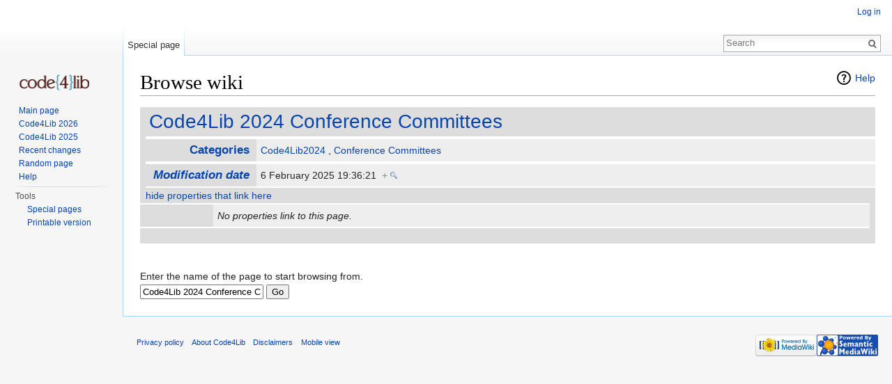

--- FILE ---
content_type: text/javascript; charset=utf-8
request_url: https://wiki.code4lib.org/load.php?debug=false&lang=en&modules=ext.jquery.async%2Cqtip%7Cext.smw%7Cext.smw.autocomplete%2Cbrowse%2Ctooltip%2Ctooltips&skin=vector&version=f5b39772be60
body_size: 61126
content:
mw.loader.implement("ext.jquery.async",function($,jQuery){(function($){$.whileAsync=function(opts){var delay=Math.abs(opts.delay)||10,bulk=isNaN(opts.bulk)?500:Math.abs(opts.bulk),test=opts.test||function(){return true;},loop=opts.loop||function(){},end=opts.end||function(){};(function(){var t=!1,begin=new Date();while(t=test()){loop();if(bulk===0||(new Date()-begin)>bulk){break;}}if(t){setTimeout(arguments.callee,delay);}else{end();}})();};$.eachAsync=function(array,opts){var i=0,l=array.length,loop=opts.loop||function(){};$.whileAsync($.extend(opts,{test:function(){return i<l;},loop:function(){var val=array[i];return loop.call(val,i++,val);}}));};$.fn.eachAsync=function(opts){$.eachAsync(this,opts);return this;}})(jQuery);});mw.loader.implement("ext.jquery.qtip",function($,jQuery){(function(window,document,undefined){(function(factory){"use strict";if(typeof define==='function'&&define.amd){define(['jquery'],factory);}else if(jQuery&&!jQuery.fn.qtip){factory(jQuery);}}(function($)
{"use strict";;var TRUE=!0,FALSE=!1,NULL=null,X='x',Y='y',WIDTH='width',HEIGHT='height',TOP='top',LEFT='left',BOTTOM='bottom',RIGHT='right',CENTER='center',FLIP='flip',FLIPINVERT='flipinvert',SHIFT='shift',QTIP,PROTOTYPE,CORNER,CHECKS,PLUGINS={},NAMESPACE='qtip',ATTR_HAS='data-hasqtip',ATTR_ID='data-qtip-id',WIDGET=['ui-widget','ui-tooltip'],SELECTOR='.'+NAMESPACE,INACTIVE_EVENTS='click dblclick mousedown mouseup mousemove mouseleave mouseenter'.split(' '),CLASS_FIXED=NAMESPACE+'-fixed',CLASS_DEFAULT=NAMESPACE+'-default',CLASS_FOCUS=NAMESPACE+'-focus',CLASS_HOVER=NAMESPACE+'-hover',CLASS_DISABLED=NAMESPACE+'-disabled',replaceSuffix='_replacedByqTip',oldtitle='oldtitle',trackingBound,BROWSER={ie:(function(){for(var v=4,i=document.createElement("div");(i.innerHTML="<!--[if gt IE "+v+"]><i></i><![endif]-->")&&i.getElementsByTagName("i")[0];v+=1){}return v>4?v:NaN;}()),iOS:parseFloat((''+(/CPU.*OS ([0-9_]{1,5})|(CPU like).*AppleWebKit.*Mobile/i.exec(navigator.userAgent)||[0,''])[1]).
replace('undefined','3_2').replace('_','.').replace('_',''))||FALSE};;function QTip(target,options,id,attr){this.id=id;this.target=target;this.tooltip=NULL;this.elements={target:target};this._id=NAMESPACE+'-'+id;this.timers={img:{}};this.options=options;this.plugins={};this.cache={event:{},target:$(),disabled:FALSE,attr:attr,onTooltip:FALSE,lastClass:''};this.rendered=this.destroyed=this.disabled=this.waiting=this.hiddenDuringWait=this.positioning=this.triggering=FALSE;}PROTOTYPE=QTip.prototype;PROTOTYPE._when=function(deferreds){return $.when.apply($,deferreds);};PROTOTYPE.render=function(show){if(this.rendered||this.destroyed){return this;}var self=this,options=this.options,cache=this.cache,elements=this.elements,text=options.content.text,title=options.content.title,button=options.content.button,posOptions=options.position,namespace='.'+this._id+' ',deferreds=[],tooltip;$.attr(this.target[0],'aria-describedby',this._id);cache.posClass=this._createPosClass((this.position={my:
posOptions.my,at:posOptions.at}).my);this.tooltip=elements.tooltip=tooltip=$('<div/>',{'id':this._id,'class':[NAMESPACE,CLASS_DEFAULT,options.style.classes,cache.posClass].join(' '),'width':options.style.width||'','height':options.style.height||'','tracking':posOptions.target==='mouse'&&posOptions.adjust.mouse,'role':'alert','aria-live':'polite','aria-atomic':FALSE,'aria-describedby':this._id+'-content','aria-hidden':TRUE}).toggleClass(CLASS_DISABLED,this.disabled).attr(ATTR_ID,this.id).data(NAMESPACE,this).appendTo(posOptions.container).append(elements.content=$('<div />',{'class':NAMESPACE+'-content','id':this._id+'-content','aria-atomic':TRUE}));this.rendered=-1;this.positioning=TRUE;if(title){this._createTitle();if(!$.isFunction(title)){deferreds.push(this._updateTitle(title,FALSE));}}if(button){this._createButton();}if(!$.isFunction(text)){deferreds.push(this._updateContent(text,FALSE));}this.rendered=TRUE;this._setWidget();$.each(PLUGINS,function(name){var instance;if(this.
initialize==='render'&&(instance=this(self))){self.plugins[name]=instance;}});this._unassignEvents();this._assignEvents();this._when(deferreds).then(function(){self._trigger('render');self.positioning=FALSE;if(!self.hiddenDuringWait&&(options.show.ready||show)){self.toggle(TRUE,cache.event,FALSE);}self.hiddenDuringWait=FALSE;});QTIP.api[this.id]=this;return this;};PROTOTYPE.destroy=function(immediate){if(this.destroyed){return this.target;}function process(){if(this.destroyed){return;}this.destroyed=TRUE;var target=this.target,title=target.attr(oldtitle),timer;if(this.rendered){this.tooltip.stop(1,0).find('*').remove().end().remove();}$.each(this.plugins,function(name){this.destroy&&this.destroy();});for(timer in this.timers){clearTimeout(this.timers[timer]);}target.removeData(NAMESPACE).removeAttr(ATTR_ID).removeAttr(ATTR_HAS).removeAttr('aria-describedby');if(this.options.suppress&&title){target.attr('title',title).removeAttr(oldtitle);}this._unassignEvents();this.options=this.
elements=this.cache=this.timers=this.plugins=this.mouse=NULL;delete QTIP.api[this.id];}if((immediate!==TRUE||this.triggering==='hide')&&this.rendered){this.tooltip.one('tooltiphidden',$.proxy(process,this));!this.triggering&&this.hide();}else{process.call(this);}return this.target;};;function invalidOpt(a){return a===NULL||$.type(a)!=='object';}function invalidContent(c){return!($.isFunction(c)||(c&&c.attr)||c.length||($.type(c)==='object'&&(c.jquery||c.then)));}function sanitizeOptions(opts){var content,text,ajax,once;if(invalidOpt(opts)){return FALSE;}if(invalidOpt(opts.metadata)){opts.metadata={type:opts.metadata};}if('content'in opts){content=opts.content;if(invalidOpt(content)||content.jquery||content.done){content=opts.content={text:(text=invalidContent(content)?FALSE:content)};}else{text=content.text;}if('ajax'in content){ajax=content.ajax;once=ajax&&ajax.once!==FALSE;delete content.ajax;content.text=function(event,api){var loading=text||$(this).attr(api.options.content.attr)||
'Loading...',deferred=$.ajax($.extend({},ajax,{context:api})).then(ajax.success,NULL,ajax.error).then(function(content){if(content&&once){api.set('content.text',content);}return content;},function(xhr,status,error){if(api.destroyed||xhr.status===0){return;}api.set('content.text',status+': '+error);});return!once?(api.set('content.text',loading),deferred):loading;};}if('title'in content){if($.isPlainObject(content.title)){content.button=content.title.button;content.title=content.title.text;}if(invalidContent(content.title||FALSE)){content.title=FALSE;}}}if('position'in opts&&invalidOpt(opts.position)){opts.position={my:opts.position,at:opts.position};}if('show'in opts&&invalidOpt(opts.show)){opts.show=opts.show.jquery?{target:opts.show}:opts.show===TRUE?{ready:TRUE}:{event:opts.show};}if('hide'in opts&&invalidOpt(opts.hide)){opts.hide=opts.hide.jquery?{target:opts.hide}:{event:opts.hide};}if('style'in opts&&invalidOpt(opts.style)){opts.style={classes:opts.style};}$.each(PLUGINS,function
(){this.sanitize&&this.sanitize(opts);});return opts;}CHECKS=PROTOTYPE.checks={builtin:{'^id$':function(obj,o,v,prev){var id=v===TRUE?QTIP.nextid:v,new_id=NAMESPACE+'-'+id;if(id!==FALSE&&id.length>0&&!$('#'+new_id).length){this._id=new_id;if(this.rendered){this.tooltip[0].id=this._id;this.elements.content[0].id=this._id+'-content';this.elements.title[0].id=this._id+'-title';}}else{obj[o]=prev;}},'^prerender':function(obj,o,v){v&&!this.rendered&&this.render(this.options.show.ready);},'^content.text$':function(obj,o,v){this._updateContent(v);},'^content.attr$':function(obj,o,v,prev){if(this.options.content.text===this.target.attr(prev)){this._updateContent(this.target.attr(v));}},'^content.title$':function(obj,o,v){if(!v){return this._removeTitle();}v&&!this.elements.title&&this._createTitle();this._updateTitle(v);},'^content.button$':function(obj,o,v){this._updateButton(v);},'^content.title.(text|button)$':function(obj,o,v){this.set('content.'+o,v);},'^position.(my|at)$':function(obj,o,
v){'string'===typeof v&&(this.position[o]=obj[o]=new CORNER(v,o==='at'));},'^position.container$':function(obj,o,v){this.rendered&&this.tooltip.appendTo(v);},'^show.ready$':function(obj,o,v){v&&(!this.rendered&&this.render(TRUE)||this.toggle(TRUE));},'^style.classes$':function(obj,o,v,p){this.rendered&&this.tooltip.removeClass(p).addClass(v);},'^style.(width|height)':function(obj,o,v){this.rendered&&this.tooltip.css(o,v);},'^style.widget|content.title':function(){this.rendered&&this._setWidget();},'^style.def':function(obj,o,v){this.rendered&&this.tooltip.toggleClass(CLASS_DEFAULT,!!v);},'^events.(render|show|move|hide|focus|blur)$':function(obj,o,v){this.rendered&&this.tooltip[($.isFunction(v)?'':'un')+'bind']('tooltip'+o,v);},'^(show|hide|position).(event|target|fixed|inactive|leave|distance|viewport|adjust)':function(){if(!this.rendered){return;}var posOptions=this.options.position;this.tooltip.attr('tracking',posOptions.target==='mouse'&&posOptions.adjust.mouse);this.
_unassignEvents();this._assignEvents();}}};function convertNotation(options,notation){var i=0,obj,option=options,levels=notation.split('.');while(option=option[levels[i++]]){if(i<levels.length){obj=option;}}return[obj||options,levels.pop()];}PROTOTYPE.get=function(notation){if(this.destroyed){return this;}var o=convertNotation(this.options,notation.toLowerCase()),result=o[0][o[1]];return result.precedance?result.string():result;};function setCallback(notation,args){var category,rule,match;for(category in this.checks){for(rule in this.checks[category]){if(match=(new RegExp(rule,'i')).exec(notation)){args.push(match);if(category==='builtin'||this.plugins[category]){this.checks[category][rule].apply(this.plugins[category]||this,args);}}}}}var rmove=/^position\.(my|at|adjust|target|container|viewport)|style|content|show\.ready/i,rrender=/^prerender|show\.ready/i;PROTOTYPE.set=function(option,value){if(this.destroyed){return this;}var rendered=this.rendered,reposition=FALSE,options=this.
options,checks=this.checks,name;if('string'===typeof option){name=option;option={};option[name]=value;}else{option=$.extend({},option);}$.each(option,function(notation,value){if(rendered&&rrender.test(notation)){delete option[notation];return;}var obj=convertNotation(options,notation.toLowerCase()),previous;previous=obj[0][obj[1]];obj[0][obj[1]]=value&&value.nodeType?$(value):value;reposition=rmove.test(notation)||reposition;option[notation]=[obj[0],obj[1],value,previous];});sanitizeOptions(options);this.positioning=TRUE;$.each(option,$.proxy(setCallback,this));this.positioning=FALSE;if(this.rendered&&this.tooltip[0].offsetWidth>0&&reposition){this.reposition(options.position.target==='mouse'?NULL:this.cache.event);}return this;};;PROTOTYPE._update=function(content,element,reposition){var self=this,cache=this.cache;if(!this.rendered||!content){return FALSE;}if($.isFunction(content)){content=content.call(this.elements.target,cache.event,this)||'';}if($.isFunction(content.then)){cache.
waiting=TRUE;return content.then(function(c){cache.waiting=FALSE;return self._update(c,element);},NULL,function(e){return self._update(e,element);});}if(content===FALSE||(!content&&content!=='')){return FALSE;}if(content.jquery&&content.length>0){element.empty().append(content.css({display:'block',visibility:'visible'}));}else{element.html(content);}return this._waitForContent(element).then(function(images){if(self.rendered&&self.tooltip[0].offsetWidth>0){self.reposition(cache.event,!images.length);}});};PROTOTYPE._waitForContent=function(element){var cache=this.cache;cache.waiting=TRUE;return($.fn.imagesLoaded?element.imagesLoaded():$.Deferred().resolve([])).done(function(){cache.waiting=FALSE;}).promise();};PROTOTYPE._updateContent=function(content,reposition){this._update(content,this.elements.content,reposition);};PROTOTYPE._updateTitle=function(content,reposition){if(this._update(content,this.elements.title,reposition)===FALSE){this._removeTitle(FALSE);}};PROTOTYPE._createTitle=
function(){var elements=this.elements,id=this._id+'-title';if(elements.titlebar){this._removeTitle();}elements.titlebar=$('<div />',{'class':NAMESPACE+'-titlebar '+(this.options.style.widget?createWidgetClass('header'):'')}).append(elements.title=$('<div />',{'id':id,'class':NAMESPACE+'-title','aria-atomic':TRUE})).insertBefore(elements.content).delegate('.qtip-close','mousedown keydown mouseup keyup mouseout',function(event){$(this).toggleClass('ui-state-active ui-state-focus',event.type.substr(-4)==='down');}).delegate('.qtip-close','mouseover mouseout',function(event){$(this).toggleClass('ui-state-hover',event.type==='mouseover');});if(this.options.content.button){this._createButton();}};PROTOTYPE._removeTitle=function(reposition){var elements=this.elements;if(elements.title){elements.titlebar.remove();elements.titlebar=elements.title=elements.button=NULL;if(reposition!==FALSE){this.reposition();}}};;PROTOTYPE._createPosClass=function(my){return NAMESPACE+'-pos-'+(my||this.options.
position.my).abbrev();};PROTOTYPE.reposition=function(event,effect){if(!this.rendered||this.positioning||this.destroyed){return this;}this.positioning=TRUE;var cache=this.cache,tooltip=this.tooltip,posOptions=this.options.position,target=posOptions.target,my=posOptions.my,at=posOptions.at,viewport=posOptions.viewport,container=posOptions.container,adjust=posOptions.adjust,method=adjust.method.split(' '),tooltipWidth=tooltip.outerWidth(FALSE),tooltipHeight=tooltip.outerHeight(FALSE),targetWidth=0,targetHeight=0,type=tooltip.css('position'),position={left:0,top:0},visible=tooltip[0].offsetWidth>0,isScroll=event&&event.type==='scroll',win=$(window),doc=container[0].ownerDocument,mouse=this.mouse,pluginCalculations,offset,adjusted,newClass;if($.isArray(target)&&target.length===2){at={x:LEFT,y:TOP};position={left:target[0],top:target[1]};}else if(target==='mouse'){at={x:LEFT,y:TOP};if((!adjust.mouse||this.options.hide.distance)&&cache.origin&&cache.origin.pageX){event=cache.origin;}else if(
!event||(event&&(event.type==='resize'||event.type==='scroll'))){event=cache.event;}else if(mouse&&mouse.pageX){event=mouse;}if(type!=='static'){position=container.offset();}if(doc.body.offsetWidth!==(window.innerWidth||doc.documentElement.clientWidth)){offset=$(document.body).offset();}position={left:event.pageX-position.left+(offset&&offset.left||0),top:event.pageY-position.top+(offset&&offset.top||0)};if(adjust.mouse&&isScroll&&mouse){position.left-=(mouse.scrollX||0)-win.scrollLeft();position.top-=(mouse.scrollY||0)-win.scrollTop();}}else{if(target==='event'){if(event&&event.target&&event.type!=='scroll'&&event.type!=='resize'){cache.target=$(event.target);}else if(!event.target){cache.target=this.elements.target;}}else if(target!=='event'){cache.target=$(target.jquery?target:this.elements.target);}target=cache.target;target=$(target).eq(0);if(target.length===0){return this;}else if(target[0]===document||target[0]===window){targetWidth=BROWSER.iOS?window.innerWidth:target.width();
targetHeight=BROWSER.iOS?window.innerHeight:target.height();if(target[0]===window){position={top:(viewport||target).scrollTop(),left:(viewport||target).scrollLeft()};}}else if(PLUGINS.imagemap&&target.is('area')){pluginCalculations=PLUGINS.imagemap(this,target,at,PLUGINS.viewport?method:FALSE);}else if(PLUGINS.svg&&target&&target[0].ownerSVGElement){pluginCalculations=PLUGINS.svg(this,target,at,PLUGINS.viewport?method:FALSE);}else{targetWidth=target.outerWidth(FALSE);targetHeight=target.outerHeight(FALSE);position=target.offset();}if(pluginCalculations){targetWidth=pluginCalculations.width;targetHeight=pluginCalculations.height;offset=pluginCalculations.offset;position=pluginCalculations.position;}position=this.reposition.offset(target,position,container);if((BROWSER.iOS>3.1&&BROWSER.iOS<4.1)||(BROWSER.iOS>=4.3&&BROWSER.iOS<4.33)||(!BROWSER.iOS&&type==='fixed')){position.left-=win.scrollLeft();position.top-=win.scrollTop();}if(!pluginCalculations||(pluginCalculations&&
pluginCalculations.adjustable!==FALSE)){position.left+=at.x===RIGHT?targetWidth:at.x===CENTER?targetWidth/2:0;position.top+=at.y===BOTTOM?targetHeight:at.y===CENTER?targetHeight/2:0;}}position.left+=adjust.x+(my.x===RIGHT?-tooltipWidth:my.x===CENTER?-tooltipWidth/2:0);position.top+=adjust.y+(my.y===BOTTOM?-tooltipHeight:my.y===CENTER?-tooltipHeight/2:0);if(PLUGINS.viewport){adjusted=position.adjusted=PLUGINS.viewport(this,position,posOptions,targetWidth,targetHeight,tooltipWidth,tooltipHeight);if(offset&&adjusted.left){position.left+=offset.left;}if(offset&&adjusted.top){position.top+=offset.top;}if(adjusted.my){this.position.my=adjusted.my;}}else{position.adjusted={left:0,top:0};}if(cache.posClass!==(newClass=this._createPosClass(this.position.my))){tooltip.removeClass(cache.posClass).addClass((cache.posClass=newClass));}if(!this._trigger('move',[position,viewport.elem||viewport],event)){return this;}delete position.adjusted;if(effect===FALSE||!visible||isNaN(position.left)||isNaN(
position.top)||target==='mouse'||!$.isFunction(posOptions.effect)){tooltip.css(position);}else if($.isFunction(posOptions.effect)){posOptions.effect.call(tooltip,this,$.extend({},position));tooltip.queue(function(next){$(this).css({opacity:'',height:''});if(BROWSER.ie){this.style.removeAttribute('filter');}next();});}this.positioning=FALSE;return this;};PROTOTYPE.reposition.offset=function(elem,pos,container){if(!container[0]){return pos;}var ownerDocument=$(elem[0].ownerDocument),quirks=!!BROWSER.ie&&document.compatMode!=='CSS1Compat',parent=container[0],scrolled,position,parentOffset,overflow;function scroll(e,i){pos.left+=i*e.scrollLeft();pos.top+=i*e.scrollTop();}do{if((position=$.css(parent,'position'))!=='static'){if(position==='fixed'){parentOffset=parent.getBoundingClientRect();scroll(ownerDocument,-1);}else{parentOffset=$(parent).position();parentOffset.left+=(parseFloat($.css(parent,'borderLeftWidth'))||0);parentOffset.top+=(parseFloat($.css(parent,'borderTopWidth'))||0);}pos
.left-=parentOffset.left+(parseFloat($.css(parent,'marginLeft'))||0);pos.top-=parentOffset.top+(parseFloat($.css(parent,'marginTop'))||0);if(!scrolled&&(overflow=$.css(parent,'overflow'))!=='hidden'&&overflow!=='visible'){scrolled=$(parent);}}}while((parent=parent.offsetParent));if(scrolled&&(scrolled[0]!==ownerDocument[0]||quirks)){scroll(scrolled,1);}return pos;};var C=(CORNER=PROTOTYPE.reposition.Corner=function(corner,forceY){corner=(''+corner).replace(/([A-Z])/,' $1').replace(/middle/gi,CENTER).toLowerCase();this.x=(corner.match(/left|right/i)||corner.match(/center/)||['inherit'])[0].toLowerCase();this.y=(corner.match(/top|bottom|center/i)||['inherit'])[0].toLowerCase();this.forceY=!!forceY;var f=corner.charAt(0);this.precedance=(f==='t'||f==='b'?Y:X);}).prototype;C.invert=function(z,center){this[z]=this[z]===LEFT?RIGHT:this[z]===RIGHT?LEFT:center||this[z];};C.string=function(join){var x=this.x,y=this.y;var result=x!==y?(x==='center'||y!=='center'&&(this.precedance===Y||this.
forceY)?[y,x]:[x,y]):[x];return join!==!1?result.join(' '):result;};C.abbrev=function(){var result=this.string(false);return result[0].charAt(0)+(result[1]&&result[1].charAt(0)||'');};C.clone=function(){return new CORNER(this.string(),this.forceY);};;PROTOTYPE.toggle=function(state,event){var cache=this.cache,options=this.options,tooltip=this.tooltip;if(event){if((/over|enter/).test(event.type)&&cache.event&&(/out|leave/).test(cache.event.type)&&options.show.target.add(event.target).length===options.show.target.length&&tooltip.has(event.relatedTarget).length){return this;}cache.event=$.event.fix(event);}this.waiting&&!state&&(this.hiddenDuringWait=TRUE);if(!this.rendered){return state?this.render(1):this;}else if(this.destroyed||this.disabled){return this;}var type=state?'show':'hide',opts=this.options[type],otherOpts=this.options[!state?'show':'hide'],posOptions=this.options.position,contentOptions=this.options.content,width=this.tooltip.css('width'),visible=this.tooltip.is(
':visible'),animate=state||opts.target.length===1,sameTarget=!event||opts.target.length<2||cache.target[0]===event.target,identicalState,allow,showEvent,delay,after;if((typeof state).search('boolean|number')){state=!visible;}identicalState=!tooltip.is(':animated')&&visible===state&&sameTarget;allow=!identicalState?!!this._trigger(type,[90]):NULL;if(this.destroyed){return this;}if(allow!==FALSE&&state){this.focus(event);}if(!allow||identicalState){return this;}$.attr(tooltip[0],'aria-hidden',!!!state);if(state){this.mouse&&(cache.origin=$.event.fix(this.mouse));if($.isFunction(contentOptions.text)){this._updateContent(contentOptions.text,FALSE);}if($.isFunction(contentOptions.title)){this._updateTitle(contentOptions.title,FALSE);}if(!trackingBound&&posOptions.target==='mouse'&&posOptions.adjust.mouse){$(document).bind('mousemove.'+NAMESPACE,this._storeMouse);trackingBound=TRUE;}if(!width){tooltip.css('width',tooltip.outerWidth(FALSE));}this.reposition(event,arguments[2]);if(!width){
tooltip.css('width','');}if(!!opts.solo){(typeof opts.solo==='string'?$(opts.solo):$(SELECTOR,opts.solo)).not(tooltip).not(opts.target).qtip('hide',$.Event('tooltipsolo'));}}else{clearTimeout(this.timers.show);delete cache.origin;if(trackingBound&&!$(SELECTOR+'[tracking="true"]:visible',opts.solo).not(tooltip).length){$(document).unbind('mousemove.'+NAMESPACE);trackingBound=FALSE;}this.blur(event);}after=$.proxy(function(){if(state){if(BROWSER.ie){tooltip[0].style.removeAttribute('filter');}tooltip.css('overflow','');if('string'===typeof opts.autofocus){$(this.options.show.autofocus,tooltip).focus();}this.options.show.target.trigger('qtip-'+this.id+'-inactive');}else{tooltip.css({display:'',visibility:'',opacity:'',left:'',top:''});}this._trigger(state?'visible':'hidden');},this);if(opts.effect===FALSE||animate===FALSE){tooltip[type]();after();}else if($.isFunction(opts.effect)){tooltip.stop(1,1);opts.effect.call(tooltip,this);tooltip.queue('fx',function(n){after();n();});}else{tooltip
.fadeTo(90,state?1:0,after);}if(state){opts.target.trigger('qtip-'+this.id+'-inactive');}return this;};PROTOTYPE.show=function(event){return this.toggle(TRUE,event);};PROTOTYPE.hide=function(event){return this.toggle(FALSE,event);};;PROTOTYPE.focus=function(event){if(!this.rendered||this.destroyed){return this;}var qtips=$(SELECTOR),tooltip=this.tooltip,curIndex=parseInt(tooltip[0].style.zIndex,10),newIndex=QTIP.zindex+qtips.length,focusedElem;if(!tooltip.hasClass(CLASS_FOCUS)){if(this._trigger('focus',[newIndex],event)){if(curIndex!==newIndex){qtips.each(function(){if(this.style.zIndex>curIndex){this.style.zIndex=this.style.zIndex-1;}});qtips.filter('.'+CLASS_FOCUS).qtip('blur',event);}tooltip.addClass(CLASS_FOCUS)[0].style.zIndex=newIndex;}}return this;};PROTOTYPE.blur=function(event){if(!this.rendered||this.destroyed){return this;}this.tooltip.removeClass(CLASS_FOCUS);this._trigger('blur',[this.tooltip.css('zIndex')],event);return this;};;PROTOTYPE.disable=function(state){if(this.
destroyed){return this;}if(state==='toggle'){state=!(this.rendered?this.tooltip.hasClass(CLASS_DISABLED):this.disabled);}else if('boolean'!==typeof state){state=TRUE;}if(this.rendered){this.tooltip.toggleClass(CLASS_DISABLED,state).attr('aria-disabled',state);}this.disabled=!!state;return this;};PROTOTYPE.enable=function(){return this.disable(FALSE);};;PROTOTYPE._createButton=function(){var self=this,elements=this.elements,tooltip=elements.tooltip,button=this.options.content.button,isString=typeof button==='string',close=isString?button:'Close tooltip';if(elements.button){elements.button.remove();}if(button.jquery){elements.button=button;}else{elements.button=$('<a />',{'class':'qtip-close '+(this.options.style.widget?'':NAMESPACE+'-icon'),'title':close,'aria-label':close}).prepend($('<span />',{'class':'ui-icon ui-icon-close','html':'&times;'}));}elements.button.appendTo(elements.titlebar||tooltip).attr('role','button').click(function(event){if(!tooltip.hasClass(CLASS_DISABLED)){self.
hide(event);}return FALSE;});};PROTOTYPE._updateButton=function(button){if(!this.rendered){return FALSE;}var elem=this.elements.button;if(button){this._createButton();}else{elem.remove();}};;function createWidgetClass(cls){return WIDGET.concat('').join(cls?'-'+cls+' ':' ');}PROTOTYPE._setWidget=function(){var on=this.options.style.widget,elements=this.elements,tooltip=elements.tooltip,disabled=tooltip.hasClass(CLASS_DISABLED);tooltip.removeClass(CLASS_DISABLED);CLASS_DISABLED=on?'ui-state-disabled':'qtip-disabled';tooltip.toggleClass(CLASS_DISABLED,disabled);tooltip.toggleClass('ui-helper-reset '+createWidgetClass(),on).toggleClass(CLASS_DEFAULT,this.options.style.def&&!on);if(elements.content){elements.content.toggleClass(createWidgetClass('content'),on);}if(elements.titlebar){elements.titlebar.toggleClass(createWidgetClass('header'),on);}if(elements.button){elements.button.toggleClass(NAMESPACE+'-icon',!on);}};;function delay(callback,duration){if(duration>0){return setTimeout($.
proxy(callback,this),duration);}else{callback.call(this);}}function showMethod(event){if(this.tooltip.hasClass(CLASS_DISABLED)){return;}clearTimeout(this.timers.show);clearTimeout(this.timers.hide);this.timers.show=delay.call(this,function(){this.toggle(TRUE,event);},this.options.show.delay);}function hideMethod(event){if(this.tooltip.hasClass(CLASS_DISABLED)||this.destroyed){return;}var relatedTarget=$(event.relatedTarget),ontoTooltip=relatedTarget.closest(SELECTOR)[0]===this.tooltip[0],ontoTarget=relatedTarget[0]===this.options.show.target[0];clearTimeout(this.timers.show);clearTimeout(this.timers.hide);if(this!==relatedTarget[0]&&(this.options.position.target==='mouse'&&ontoTooltip)||(this.options.hide.fixed&&((/mouse(out|leave|move)/).test(event.type)&&(ontoTooltip||ontoTarget)))){try{event.preventDefault();event.stopImmediatePropagation();}catch(e){}return;}this.timers.hide=delay.call(this,function(){this.toggle(FALSE,event);},this.options.hide.delay,this);}function inactiveMethod
(event){if(this.tooltip.hasClass(CLASS_DISABLED)||!this.options.hide.inactive){return;}clearTimeout(this.timers.inactive);this.timers.inactive=delay.call(this,function(){this.hide(event);},this.options.hide.inactive);}function repositionMethod(event){if(this.rendered&&this.tooltip[0].offsetWidth>0){this.reposition(event);}}PROTOTYPE._storeMouse=function(event){(this.mouse=$.event.fix(event)).type='mousemove';return this;};PROTOTYPE._bind=function(targets,events,method,suffix,context){if(!targets||!method||!events.length){return;}var ns='.'+this._id+(suffix?'-'+suffix:'');$(targets).bind((events.split?events:events.join(ns+' '))+ns,$.proxy(method,context||this));return this;};PROTOTYPE._unbind=function(targets,suffix){targets&&$(targets).unbind('.'+this._id+(suffix?'-'+suffix:''));return this;};function delegate(selector,events,method){$(document.body).delegate(selector,(events.split?events:events.join('.'+NAMESPACE+' '))+'.'+NAMESPACE,function(){var api=QTIP.api[$.attr(this,ATTR_ID)];
api&&!api.disabled&&method.apply(api,arguments);});}PROTOTYPE._trigger=function(type,args,event){var callback=$.Event('tooltip'+type);callback.originalEvent=(event&&$.extend({},event))||this.cache.event||NULL;this.triggering=type;this.tooltip.trigger(callback,[this].concat(args||[]));this.triggering=FALSE;return!callback.isDefaultPrevented();};PROTOTYPE._bindEvents=function(showEvents,hideEvents,showTargets,hideTargets,showMethod,hideMethod){var similarTargets=showTargets.filter(hideTargets).add(hideTargets.filter(showTargets)),toggleEvents=[];if(similarTargets.length){$.each(hideEvents,function(i,type){var showIndex=$.inArray(type,showEvents);showIndex>-1&&toggleEvents.push(showEvents.splice(showIndex,1)[0]);});if(toggleEvents.length){this._bind(similarTargets,toggleEvents,function(event){var state=this.rendered?this.tooltip[0].offsetWidth>0:!1;(state?hideMethod:showMethod).call(this,event);});showTargets=showTargets.not(similarTargets);hideTargets=hideTargets.not(similarTargets);}
}this._bind(showTargets,showEvents,showMethod);this._bind(hideTargets,hideEvents,hideMethod);};PROTOTYPE._assignInitialEvents=function(event){var options=this.options,showTarget=options.show.target,hideTarget=options.hide.target,showEvents=options.show.event?$.trim(''+options.show.event).split(' '):[],hideEvents=options.hide.event?$.trim(''+options.hide.event).split(' '):[];this._bind(this.elements.target,['remove','removeqtip'],function(event){this.destroy(true);},'destroy');if(/mouse(over|enter)/i.test(options.show.event)&&!/mouse(out|leave)/i.test(options.hide.event)){hideEvents.push('mouseleave');}this._bind(showTarget,'mousemove',function(event){this._storeMouse(event);this.cache.onTarget=TRUE;});function hoverIntent(event){if(this.disabled||this.destroyed){return FALSE;}this.cache.event=event&&$.event.fix(event);this.cache.target=event&&$(event.target);clearTimeout(this.timers.show);this.timers.show=delay.call(this,function(){this.render(typeof event==='object'||options.show.
ready);},options.prerender?0:options.show.delay);}this._bindEvents(showEvents,hideEvents,showTarget,hideTarget,hoverIntent,function(){if(!this.timers){return FALSE;}clearTimeout(this.timers.show);});if(options.show.ready||options.prerender){hoverIntent.call(this,event);}};PROTOTYPE._assignEvents=function(){var self=this,options=this.options,posOptions=options.position,tooltip=this.tooltip,showTarget=options.show.target,hideTarget=options.hide.target,containerTarget=posOptions.container,viewportTarget=posOptions.viewport,documentTarget=$(document),bodyTarget=$(document.body),windowTarget=$(window),showEvents=options.show.event?$.trim(''+options.show.event).split(' '):[],hideEvents=options.hide.event?$.trim(''+options.hide.event).split(' '):[];$.each(options.events,function(name,callback){self._bind(tooltip,name==='toggle'?['tooltipshow','tooltiphide']:['tooltip'+name],callback,null,tooltip);});if(/mouse(out|leave)/i.test(options.hide.event)&&options.hide.leave==='window'){this._bind(
documentTarget,['mouseout','blur'],function(event){if(!/select|option/.test(event.target.nodeName)&&!event.relatedTarget){this.hide(event);}});}if(options.hide.fixed){hideTarget=hideTarget.add(tooltip.addClass(CLASS_FIXED));}else if(/mouse(over|enter)/i.test(options.show.event)){this._bind(hideTarget,'mouseleave',function(){clearTimeout(this.timers.show);});}if((''+options.hide.event).indexOf('unfocus')>-1){this._bind(containerTarget.closest('html'),['mousedown','touchstart'],function(event){var elem=$(event.target),enabled=this.rendered&&!this.tooltip.hasClass(CLASS_DISABLED)&&this.tooltip[0].offsetWidth>0,isAncestor=elem.parents(SELECTOR).filter(this.tooltip[0]).length>0;if(elem[0]!==this.target[0]&&elem[0]!==this.tooltip[0]&&!isAncestor&&!this.target.has(elem[0]).length&&enabled){this.hide(event);}});}if('number'===typeof options.hide.inactive){this._bind(showTarget,'qtip-'+this.id+'-inactive',inactiveMethod,'inactive');this._bind(hideTarget.add(tooltip),QTIP.inactiveEvents,
inactiveMethod);}this._bindEvents(showEvents,hideEvents,showTarget,hideTarget,showMethod,hideMethod);this._bind(showTarget.add(tooltip),'mousemove',function(event){if('number'===typeof options.hide.distance){var origin=this.cache.origin||{},limit=this.options.hide.distance,abs=Math.abs;if(abs(event.pageX-origin.pageX)>=limit||abs(event.pageY-origin.pageY)>=limit){this.hide(event);}}this._storeMouse(event);});if(posOptions.target==='mouse'){if(posOptions.adjust.mouse){if(options.hide.event){this._bind(showTarget,['mouseenter','mouseleave'],function(event){if(!this.cache){return FALSE;}this.cache.onTarget=event.type==='mouseenter';});}this._bind(documentTarget,'mousemove',function(event){if(this.rendered&&this.cache.onTarget&&!this.tooltip.hasClass(CLASS_DISABLED)&&this.tooltip[0].offsetWidth>0){this.reposition(event);}});}}if(posOptions.adjust.resize||viewportTarget.length){this._bind($.event.special.resize?viewportTarget:windowTarget,'resize',repositionMethod);}if(posOptions.adjust.
scroll){this._bind(windowTarget.add(posOptions.container),'scroll',repositionMethod);}};PROTOTYPE._unassignEvents=function(){var options=this.options,showTargets=options.show.target,hideTargets=options.hide.target,targets=$.grep([this.elements.target[0],this.rendered&&this.tooltip[0],options.position.container[0],options.position.viewport[0],options.position.container.closest('html')[0],window,document],function(i){return typeof i==='object';});if(showTargets&&showTargets.toArray){targets=targets.concat(showTargets.toArray());}if(hideTargets&&hideTargets.toArray){targets=targets.concat(hideTargets.toArray());}this._unbind(targets)._unbind(targets,'destroy')._unbind(targets,'inactive');};$(function(){delegate(SELECTOR,['mouseenter','mouseleave'],function(event){var state=event.type==='mouseenter',tooltip=$(event.currentTarget),target=$(event.relatedTarget||event.target),options=this.options;if(state){this.focus(event);tooltip.hasClass(CLASS_FIXED)&&!tooltip.hasClass(CLASS_DISABLED)&&
clearTimeout(this.timers.hide);}else{if(options.position.target==='mouse'&&options.position.adjust.mouse&&options.hide.event&&options.show.target&&!target.closest(options.show.target[0]).length){this.hide(event);}}tooltip.toggleClass(CLASS_HOVER,state);});delegate('['+ATTR_ID+']',INACTIVE_EVENTS,inactiveMethod);});;function init(elem,id,opts){var obj,posOptions,attr,config,title,docBody=$(document.body),newTarget=elem[0]===document?docBody:elem,metadata=(elem.metadata)?elem.metadata(opts.metadata):NULL,metadata5=opts.metadata.type==='html5'&&metadata?metadata[opts.metadata.name]:NULL,html5=elem.data(opts.metadata.name||'qtipopts');try{html5=typeof html5==='string'?$.parseJSON(html5):html5;}catch(e){}config=$.extend(TRUE,{},QTIP.defaults,opts,typeof html5==='object'?sanitizeOptions(html5):NULL,sanitizeOptions(metadata5||metadata));posOptions=config.position;config.id=id;if('boolean'===typeof config.content.text){attr=elem.attr(config.content.attr);if(config.content.attr!==FALSE&&attr){
config.content.text=attr;}else{return FALSE;}}if(!posOptions.container.length){posOptions.container=docBody;}if(posOptions.target===FALSE){posOptions.target=newTarget;}if(config.show.target===FALSE){config.show.target=newTarget;}if(config.show.solo===TRUE){config.show.solo=posOptions.container.closest('body');}if(config.hide.target===FALSE){config.hide.target=newTarget;}if(config.position.viewport===TRUE){config.position.viewport=posOptions.container;}posOptions.container=posOptions.container.eq(0);posOptions.at=new CORNER(posOptions.at,TRUE);posOptions.my=new CORNER(posOptions.my);if(elem.data(NAMESPACE)){if(config.overwrite){elem.qtip('destroy',true);}else if(config.overwrite===FALSE){return FALSE;}}elem.attr(ATTR_HAS,id);if(config.suppress&&(title=elem.attr('title'))){elem.removeAttr('title').attr(oldtitle,title).attr('title','');}obj=new QTip(elem,config,id,!!attr);elem.data(NAMESPACE,obj);return obj;}QTIP=$.fn.qtip=function(options,notation,newValue){var command=(''+options).
toLowerCase(),returned=NULL,args=$.makeArray(arguments).slice(1),event=args[args.length-1],opts=this[0]?$.data(this[0],NAMESPACE):NULL;if((!arguments.length&&opts)||command==='api'){return opts;}else if('string'===typeof options){this.each(function(){var api=$.data(this,NAMESPACE);if(!api){return TRUE;}if(event&&event.timeStamp){api.cache.event=event;}if(notation&&(command==='option'||command==='options')){if(newValue!==undefined||$.isPlainObject(notation)){api.set(notation,newValue);}else{returned=api.get(notation);return FALSE;}}else if(api[command]){api[command].apply(api,args);}});return returned!==NULL?returned:this;}else if('object'===typeof options||!arguments.length){opts=sanitizeOptions($.extend(TRUE,{},options));return this.each(function(i){var api,id;id=$.isArray(opts.id)?opts.id[i]:opts.id;id=!id||id===FALSE||id.length<1||QTIP.api[id]?QTIP.nextid++:id;api=init($(this),id,opts);if(api===FALSE){return TRUE;}else{QTIP.api[id]=api;}$.each(PLUGINS,function(){if(this.initialize
==='initialize'){this(api);}});api._assignInitialEvents(event);});}};$.qtip=QTip;QTIP.api={};;$.each({attr:function(attr,val){if(this.length){var self=this[0],title='title',api=$.data(self,'qtip');if(attr===title&&api&&'object'===typeof api&&api.options.suppress){if(arguments.length<2){return $.attr(self,oldtitle);}if(api&&api.options.content.attr===title&&api.cache.attr){api.set('content.text',val);}return this.attr(oldtitle,val);}}return $.fn['attr'+replaceSuffix].apply(this,arguments);},clone:function(keepData){var titles=$([]),title='title',elems=$.fn['clone'+replaceSuffix].apply(this,arguments);if(!keepData){elems.filter('['+oldtitle+']').attr('title',function(){return $.attr(this,oldtitle);}).removeAttr(oldtitle);}return elems;}},function(name,func){if(!func||$.fn[name+replaceSuffix]){return TRUE;}var old=$.fn[name+replaceSuffix]=$.fn[name];$.fn[name]=function(){return func.apply(this,arguments)||old.apply(this,arguments);};});if(!$.ui){$['cleanData'+replaceSuffix]=$.cleanData;$.
cleanData=function(elems){for(var i=0,elem;(elem=$(elems[i])).length;i++){if(elem.attr(ATTR_HAS)){try{elem.triggerHandler('removeqtip');}catch(e){}}}$['cleanData'+replaceSuffix].apply(this,arguments);};};QTIP.version='2.2.1';QTIP.nextid=0;QTIP.inactiveEvents=INACTIVE_EVENTS;QTIP.zindex=15000;QTIP.defaults={prerender:FALSE,id:FALSE,overwrite:TRUE,suppress:TRUE,content:{text:TRUE,attr:'title',title:FALSE,button:FALSE},position:{my:'top left',at:'bottom right',target:FALSE,container:FALSE,viewport:FALSE,adjust:{x:0,y:0,mouse:TRUE,scroll:TRUE,resize:TRUE,method:'flipinvert flipinvert'},effect:function(api,pos,viewport){$(this).animate(pos,{duration:200,queue:FALSE});}},show:{target:FALSE,event:'mouseenter',effect:TRUE,delay:90,solo:FALSE,ready:FALSE,autofocus:FALSE},hide:{target:FALSE,event:'mouseleave',effect:TRUE,delay:0,fixed:FALSE,inactive:FALSE,leave:'window',distance:FALSE},style:{classes:'',widget:FALSE,width:FALSE,height:FALSE,def:TRUE},events:{render:NULL,move:NULL,show:NULL,hide:
NULL,toggle:NULL,visible:NULL,hidden:NULL,focus:NULL,blur:NULL}};;var TIP,TIPNS='.qtip-tip',MARGIN='margin',BORDER='border',COLOR='color',BG_COLOR='background-color',TRANSPARENT='transparent',IMPORTANT=' !important',HASCANVAS=!!document.createElement('canvas').getContext,INVALID=/rgba?\(0, 0, 0(, 0)?\)|transparent|#123456/i;function camel(s){return s.charAt(0).toUpperCase()+s.slice(1);}var cssProps={},cssPrefixes=["Webkit","O","Moz","ms"];function vendorCss(elem,prop){var ucProp=prop.charAt(0).toUpperCase()+prop.slice(1),props=(prop+' '+cssPrefixes.join(ucProp+' ')+ucProp).split(' '),cur,val,i=0;if(cssProps[prop]){return elem.css(cssProps[prop]);}while((cur=props[i++])){if((val=elem.css(cur))!==undefined){return cssProps[prop]=cur,val;}}}function intCss(elem,prop){return Math.ceil(parseFloat(vendorCss(elem,prop)));}if(!HASCANVAS){var createVML=function(tag,props,style){return'<qtipvml:'+tag+' xmlns="urn:schemas-microsoft.com:vml" class="qtip-vml" '+(props||'')+
' style="behavior: url(#default#VML); '+(style||'')+'" />';};}else{var PIXEL_RATIO=window.devicePixelRatio||1,BACKING_STORE_RATIO=(function(){var context=document.createElement('canvas').getContext('2d');return context.backingStorePixelRatio||context.webkitBackingStorePixelRatio||context.mozBackingStorePixelRatio||context.msBackingStorePixelRatio||context.oBackingStorePixelRatio||1;}()),SCALE=PIXEL_RATIO/BACKING_STORE_RATIO;}function Tip(qtip,options){this._ns='tip';this.options=options;this.offset=options.offset;this.size=[options.width,options.height];this.init((this.qtip=qtip));}$.extend(Tip.prototype,{init:function(qtip){var context,tip;tip=this.element=qtip.elements.tip=$('<div />',{'class':NAMESPACE+'-tip'}).prependTo(qtip.tooltip);if(HASCANVAS){context=$('<canvas />').appendTo(this.element)[0].getContext('2d');context.lineJoin='miter';context.miterLimit=100000;context.save();}else{context=createVML('shape','coordorigin="0,0"','position:absolute;');this.element.html(context+
context);qtip._bind($('*',tip).add(tip),['click','mousedown'],function(event){event.stopPropagation();},this._ns);}qtip._bind(qtip.tooltip,'tooltipmove',this.reposition,this._ns,this);this.create();},_swapDimensions:function(){this.size[0]=this.options.height;this.size[1]=this.options.width;},_resetDimensions:function(){this.size[0]=this.options.width;this.size[1]=this.options.height;},_useTitle:function(corner){var titlebar=this.qtip.elements.titlebar;return titlebar&&(corner.y===TOP||(corner.y===CENTER&&this.element.position().top+(this.size[1]/2)+this.options.offset<titlebar.outerHeight(TRUE)));},_parseCorner:function(corner){var my=this.qtip.options.position.my;if(corner===FALSE||my===FALSE){corner=FALSE;}else if(corner===TRUE){corner=new CORNER(my.string());}else if(!corner.string){corner=new CORNER(corner);corner.fixed=TRUE;}return corner;},_parseWidth:function(corner,side,use){var elements=this.qtip.elements,prop=BORDER+camel(side)+'Width';return(use?intCss(use,prop):(intCss(
elements.content,prop)||intCss(this._useTitle(corner)&&elements.titlebar||elements.content,prop)||intCss(elements.tooltip,prop)))||0;},_parseRadius:function(corner){var elements=this.qtip.elements,prop=BORDER+camel(corner.y)+camel(corner.x)+'Radius';return BROWSER.ie<9?0:intCss(this._useTitle(corner)&&elements.titlebar||elements.content,prop)||intCss(elements.tooltip,prop)||0;},_invalidColour:function(elem,prop,compare){var val=elem.css(prop);return!val||(compare&&val===elem.css(compare))||INVALID.test(val)?FALSE:val;},_parseColours:function(corner){var elements=this.qtip.elements,tip=this.element.css('cssText',''),borderSide=BORDER+camel(corner[corner.precedance])+camel(COLOR),colorElem=this._useTitle(corner)&&elements.titlebar||elements.content,css=this._invalidColour,color=[];color[0]=css(tip,BG_COLOR)||css(colorElem,BG_COLOR)||css(elements.content,BG_COLOR)||css(elements.tooltip,BG_COLOR)||tip.css(BG_COLOR);color[1]=css(tip,borderSide,COLOR)||css(colorElem,borderSide,COLOR)||css(
elements.content,borderSide,COLOR)||css(elements.tooltip,borderSide,COLOR)||elements.tooltip.css(borderSide);$('*',tip).add(tip).css('cssText',BG_COLOR+':'+TRANSPARENT+IMPORTANT+';'+BORDER+':0'+IMPORTANT+';');return color;},_calculateSize:function(corner){var y=corner.precedance===Y,width=this.options['width'],height=this.options['height'],isCenter=corner.abbrev()==='c',base=(y?width:height)*(isCenter?0.5:1),pow=Math.pow,round=Math.round,bigHyp,ratio,result,smallHyp=Math.sqrt(pow(base,2)+pow(height,2)),hyp=[(this.border/base)*smallHyp,(this.border/height)*smallHyp];hyp[2]=Math.sqrt(pow(hyp[0],2)-pow(this.border,2));hyp[3]=Math.sqrt(pow(hyp[1],2)-pow(this.border,2));bigHyp=smallHyp+hyp[2]+hyp[3]+(isCenter?0:hyp[0]);ratio=bigHyp/smallHyp;result=[round(ratio*width),round(ratio*height)];return y?result:result.reverse();},_calculateTip:function(corner,size,scale){scale=scale||1;size=size||this.size;var width=size[0]*scale,height=size[1]*scale,width2=Math.ceil(width/2),height2=Math.ceil(
height/2),tips={br:[0,0,width,height,width,0],bl:[0,0,width,0,0,height],tr:[0,height,width,0,width,height],tl:[0,0,0,height,width,height],tc:[0,height,width2,0,width,height],bc:[0,0,width,0,width2,height],rc:[0,0,width,height2,0,height],lc:[width,0,width,height,0,height2]};tips.lt=tips.br;tips.rt=tips.bl;tips.lb=tips.tr;tips.rb=tips.tl;return tips[corner.abbrev()];},_drawCoords:function(context,coords){context.beginPath();context.moveTo(coords[0],coords[1]);context.lineTo(coords[2],coords[3]);context.lineTo(coords[4],coords[5]);context.closePath();},create:function(){var c=this.corner=(HASCANVAS||BROWSER.ie)&&this._parseCorner(this.options.corner);if((this.enabled=!!this.corner&&this.corner.abbrev()!=='c')){this.qtip.cache.corner=c.clone();this.update();}this.element.toggle(this.enabled);return this.corner;},update:function(corner,position){if(!this.enabled){return this;}var elements=this.qtip.elements,tip=this.element,inner=tip.children(),options=this.options,curSize=this.size,mimic=
options.mimic,round=Math.round,color,precedance,context,coords,bigCoords,translate,newSize,border,BACKING_STORE_RATIO;if(!corner){corner=this.qtip.cache.corner||this.corner;}if(mimic===FALSE){mimic=corner;}else{mimic=new CORNER(mimic);mimic.precedance=corner.precedance;if(mimic.x==='inherit'){mimic.x=corner.x;}else if(mimic.y==='inherit'){mimic.y=corner.y;}else if(mimic.x===mimic.y){mimic[corner.precedance]=corner[corner.precedance];}}precedance=mimic.precedance;if(corner.precedance===X){this._swapDimensions();}else{this._resetDimensions();}color=this.color=this._parseColours(corner);if(color[1]!==TRANSPARENT){border=this.border=this._parseWidth(corner,corner[corner.precedance]);if(options.border&&border<1&&!INVALID.test(color[1])){color[0]=color[1];}this.border=border=options.border!==TRUE?options.border:border;}else{this.border=border=0;}newSize=this.size=this._calculateSize(corner);tip.css({width:newSize[0],height:newSize[1],lineHeight:newSize[1]+'px'});if(corner.precedance===Y){
translate=[round(mimic.x===LEFT?border:mimic.x===RIGHT?newSize[0]-curSize[0]-border:(newSize[0]-curSize[0])/2),round(mimic.y===TOP?newSize[1]-curSize[1]:0)];}else{translate=[round(mimic.x===LEFT?newSize[0]-curSize[0]:0),round(mimic.y===TOP?border:mimic.y===BOTTOM?newSize[1]-curSize[1]-border:(newSize[1]-curSize[1])/2)];}if(HASCANVAS){context=inner[0].getContext('2d');context.restore();context.save();context.clearRect(0,0,6000,6000);coords=this._calculateTip(mimic,curSize,SCALE);bigCoords=this._calculateTip(mimic,this.size,SCALE);inner.attr(WIDTH,newSize[0]*SCALE).attr(HEIGHT,newSize[1]*SCALE);inner.css(WIDTH,newSize[0]).css(HEIGHT,newSize[1]);this._drawCoords(context,bigCoords);context.fillStyle=color[1];context.fill();context.translate(translate[0]*SCALE,translate[1]*SCALE);this._drawCoords(context,coords);context.fillStyle=color[0];context.fill();}else{coords=this._calculateTip(mimic);coords='m'+coords[0]+','+coords[1]+' l'+coords[2]+','+coords[3]+' '+coords[4]+','+coords[5]+' xe';
translate[2]=border&&/^(r|b)/i.test(corner.string())?BROWSER.ie===8?2:1:0;inner.css({coordsize:(newSize[0]+border)+' '+(newSize[1]+border),antialias:''+(mimic.string().indexOf(CENTER)>-1),left:translate[0]-(translate[2]*Number(precedance===X)),top:translate[1]-(translate[2]*Number(precedance===Y)),width:newSize[0]+border,height:newSize[1]+border}).each(function(i){var $this=$(this);$this[$this.prop?'prop':'attr']({coordsize:(newSize[0]+border)+' '+(newSize[1]+border),path:coords,fillcolor:color[0],filled:!!i,stroked:!i}).toggle(!!(border||i));!i&&$this.html(createVML('stroke','weight="'+(border*2)+'px" color="'+color[1]+'" miterlimit="1000" joinstyle="miter"'));});}window.opera&&setTimeout(function(){elements.tip.css({display:'inline-block',visibility:'visible'});},1);if(position!==FALSE){this.calculate(corner,newSize);}},calculate:function(corner,size){if(!this.enabled){return FALSE;}var self=this,elements=this.qtip.elements,tip=this.element,userOffset=this.options.offset,isWidget=
elements.tooltip.hasClass('ui-widget'),position={},precedance,corners;corner=corner||this.corner;precedance=corner.precedance;size=size||this._calculateSize(corner);corners=[corner.x,corner.y];if(precedance===X){corners.reverse();}$.each(corners,function(i,side){var b,bc,br;if(side===CENTER){b=precedance===Y?LEFT:TOP;position[b]='50%';position[MARGIN+'-'+b]=-Math.round(size[precedance===Y?0:1]/2)+userOffset;}else{b=self._parseWidth(corner,side,elements.tooltip);bc=self._parseWidth(corner,side,elements.content);br=self._parseRadius(corner);position[side]=Math.max(-self.border,i?bc:(userOffset+(br>b?br:-b)));}});position[corner[precedance]]-=size[precedance===X?0:1];tip.css({margin:'',top:'',bottom:'',left:'',right:''}).css(position);return position;},reposition:function(event,api,pos,viewport){if(!this.enabled){return;}var cache=api.cache,newCorner=this.corner.clone(),adjust=pos.adjusted,method=api.options.position.adjust.method.split(' '),horizontal=method[0],vertical=method[1]||method
[0],shift={left:FALSE,top:FALSE,x:0,y:0},offset,css={},props;function shiftflip(direction,precedance,popposite,side,opposite){if(direction===SHIFT&&newCorner.precedance===precedance&&adjust[side]&&newCorner[popposite]!==CENTER){newCorner.precedance=newCorner.precedance===X?Y:X;}else if(direction!==SHIFT&&adjust[side]){newCorner[precedance]=newCorner[precedance]===CENTER?(adjust[side]>0?side:opposite):(newCorner[precedance]===side?opposite:side);}}function shiftonly(xy,side,opposite){if(newCorner[xy]===CENTER){css[MARGIN+'-'+side]=shift[xy]=offset[MARGIN+'-'+side]-adjust[side];}else{props=offset[opposite]!==undefined?[adjust[side],-offset[side]]:[-adjust[side],offset[side]];if((shift[xy]=Math.max(props[0],props[1]))>props[0]){pos[side]-=adjust[side];shift[side]=FALSE;}css[offset[opposite]!==undefined?opposite:side]=shift[xy];}}if(this.corner.fixed!==TRUE){shiftflip(horizontal,X,Y,LEFT,RIGHT);shiftflip(vertical,Y,X,TOP,BOTTOM);if(newCorner.string()!==cache.corner.string()||cache.
cornerTop!==adjust.top||cache.cornerLeft!==adjust.left){this.update(newCorner,FALSE);}}offset=this.calculate(newCorner);if(offset.right!==undefined){offset.left=-offset.right;}if(offset.bottom!==undefined){offset.top=-offset.bottom;}offset.user=this.offset;if(shift.left=(horizontal===SHIFT&&!!adjust.left)){shiftonly(X,LEFT,RIGHT);}if(shift.top=(vertical===SHIFT&&!!adjust.top)){shiftonly(Y,TOP,BOTTOM);}this.element.css(css).toggle(!((shift.x&&shift.y)||(newCorner.x===CENTER&&shift.y)||(newCorner.y===CENTER&&shift.x)));pos.left-=offset.left.charAt?offset.user:horizontal!==SHIFT||shift.top||!shift.left&&!shift.top?offset.left+this.border:0;pos.top-=offset.top.charAt?offset.user:vertical!==SHIFT||shift.left||!shift.left&&!shift.top?offset.top+this.border:0;cache.cornerLeft=adjust.left;cache.cornerTop=adjust.top;cache.corner=newCorner.clone();},destroy:function(){this.qtip._unbind(this.qtip.tooltip,this._ns);if(this.qtip.elements.tip){this.qtip.elements.tip.find('*').remove().end().remove()
;}}});TIP=PLUGINS.tip=function(api){return new Tip(api,api.options.style.tip);};TIP.initialize='render';TIP.sanitize=function(options){if(options.style&&'tip'in options.style){var opts=options.style.tip;if(typeof opts!=='object'){opts=options.style.tip={corner:opts};}if(!(/string|boolean/i).test(typeof opts.corner)){opts.corner=TRUE;}}};CHECKS.tip={'^position.my|style.tip.(corner|mimic|border)$':function(){this.create();this.qtip.reposition();},'^style.tip.(height|width)$':function(obj){this.size=[obj.width,obj.height];this.update();this.qtip.reposition();},'^content.title|style.(classes|widget)$':function(){this.update();}};$.extend(TRUE,QTIP.defaults,{style:{tip:{corner:TRUE,mimic:FALSE,width:6,height:6,border:TRUE,offset:0}}});;PLUGINS.viewport=function(api,position,posOptions,targetWidth,targetHeight,elemWidth,elemHeight){var target=posOptions.target,tooltip=api.elements.tooltip,my=posOptions.my,at=posOptions.at,adjust=posOptions.adjust,method=adjust.method.split(' '),methodX=
method[0],methodY=method[1]||method[0],viewport=posOptions.viewport,container=posOptions.container,cache=api.cache,adjusted={left:0,top:0},fixed,newMy,containerOffset,containerStatic,viewportWidth,viewportHeight,viewportScroll,viewportOffset;if(!viewport.jquery||target[0]===window||target[0]===document.body||adjust.method==='none'){return adjusted;}containerOffset=container.offset()||adjusted;containerStatic=container.css('position')==='static';fixed=tooltip.css('position')==='fixed';viewportWidth=viewport[0]===window?viewport.width():viewport.outerWidth(FALSE);viewportHeight=viewport[0]===window?viewport.height():viewport.outerHeight(FALSE);viewportScroll={left:fixed?0:viewport.scrollLeft(),top:fixed?0:viewport.scrollTop()};viewportOffset=viewport.offset()||adjusted;function calculate(side,otherSide,type,adjust,side1,side2,lengthName,targetLength,elemLength){var initialPos=position[side1],mySide=my[side],atSide=at[side],isShift=type===SHIFT,myLength=mySide===side1?elemLength:mySide===
side2?-elemLength:-elemLength/2,atLength=atSide===side1?targetLength:atSide===side2?-targetLength:-targetLength/2,sideOffset=viewportScroll[side1]+viewportOffset[side1]-(containerStatic?0:containerOffset[side1]),overflow1=sideOffset-initialPos,overflow2=initialPos+elemLength-(lengthName===WIDTH?viewportWidth:viewportHeight)-sideOffset,offset=myLength-(my.precedance===side||mySide===my[otherSide]?atLength:0)-(atSide===CENTER?targetLength/2:0);if(isShift){offset=(mySide===side1?1:-1)*myLength;position[side1]+=overflow1>0?overflow1:overflow2>0?-overflow2:0;position[side1]=Math.max(-containerOffset[side1]+viewportOffset[side1],initialPos-offset,Math.min(Math.max(-containerOffset[side1]+viewportOffset[side1]+(lengthName===WIDTH?viewportWidth:viewportHeight),initialPos+offset),position[side1],mySide==='center'?initialPos-myLength:1E9));}else{adjust*=(type===FLIPINVERT?2:0);if(overflow1>0&&(mySide!==side1||overflow2>0)){position[side1]-=offset+adjust;newMy.invert(side,side1);}else if(
overflow2>0&&(mySide!==side2||overflow1>0)){position[side1]-=(mySide===CENTER?-offset:offset)+adjust;newMy.invert(side,side2);}if(position[side1]<viewportScroll&&-position[side1]>overflow2){position[side1]=initialPos;newMy=my.clone();}}return position[side1]-initialPos;}if(methodX!=='shift'||methodY!=='shift'){newMy=my.clone();}adjusted={left:methodX!=='none'?calculate(X,Y,methodX,adjust.x,LEFT,RIGHT,WIDTH,targetWidth,elemWidth):0,top:methodY!=='none'?calculate(Y,X,methodY,adjust.y,TOP,BOTTOM,HEIGHT,targetHeight,elemHeight):0,my:newMy};return adjusted;};;}));}(window,document));});mw.loader.implement("ext.smw",function($,jQuery){var smw=(function($,undefined){'use strict';return{log:function(message){if(typeof mediaWiki==='undefined'){if(typeof console!=='undefined'){console.log('SMW: ',message);}}else{return mediaWiki.log.call(mediaWiki.log,'SMW: ',message);}},msg:function(){if(typeof mediaWiki==='undefined'){message=window.wgSMWMessages[arguments[0]];for(var i=arguments.length-1;i>0;
i--){message=message.replace('$'+i,arguments[i]);}return message;}else{return mediaWiki.msg.apply(mediaWiki.msg,arguments);}},debug:function(){return mediaWiki.config.get('debug');},version:function(){return mediaWiki.config.get('smw-config').version;},util:{clean:function(s){if(s!==undefined){return s.trim().replace(/[\x00-\x1f\x23\x3c\x3e\x5b\x5d\x7b\x7c\x7d\x7f\s]+/g,'_');}},ucFirst:function(s){return s.charAt(0).toUpperCase()+s.slice(1);},namespace:{getList:function(){return smw.settings.get('namespace');},getId:function(key){if(typeof key==='string'){return this.getList()[smw.util.ucFirst(smw.util.clean(key))];}return undefined;},getName:function(key){if(typeof key==='string'){var id=this.getId(key);return id&&mediaWiki.config.get('wgFormattedNamespaces')[id.toString()];}return undefined;}}},async:{isEnabled:function(){return $.isFunction($.fn.eachAsync);},load:function(context,method){if(typeof method!=='function'){throw new Error('Invoked parameter was not a function');}var args
=Array.prototype.slice.call(arguments,2);if(this.isEnabled()){context.eachAsync({delay:100,bulk:0,loop:function(){method.apply($(this),args);}});}else{context.each(function(){method.apply($(this),args);});}}},formats:{getList:function(){return mediaWiki.config.get('smw-config').formats;},getName:function(format){if(typeof format==='string'){return this.getList()[smw.util.clean(format).toLowerCase()];}return undefined;}},settings:{getList:function(){return mediaWiki.config.get('smw-config').settings;},get:function(key){if(typeof key==='string'){return this.getList()[key];}return undefined;}}};})(jQuery);window.smw=window.semanticMediaWiki=smw;});mw.loader.implement("ext.smw.autocomplete",function($,jQuery){(function($,mw){'use strict';var defaults={limit:10,separator:null,search:'property',namespace:mw.config.get('wgNamespaceIds').property};$.fn.smwAutocomplete=function(settings){var options=$.extend({},defaults,settings);var regex=new RegExp(options.separator,'mi');function split(val){
return val.split(regex);}function extractLast(term){return split(term).pop();}function escapeQuestion(term){if(term.substring(0,1)==="?"){return term.substring(1);}else{return term;}}var version=$.ui?parseFloat($.ui.version.substring(2)):1;if(version>=9){$.ui.autocomplete('instance')._renderItem=function(ul,item){var term_without_q=escapeQuestion(extractLast(this.term));var re=new RegExp("(?![^&;]+;)(?!<[^<>]*)("+term_without_q.replace("/([\^\$\(\)\[\]\{\}\*\.\+\?\|\\])/gi","\\$1")+")(?![^<>]*>)(?![^&;]+;)","gi");var loc=item.label.search(re),t='';if(loc>=0){t=item.label.substr(0,loc)+'<strong>'+item.label.substr(loc,term_without_q.length)+'</strong>'+item.label.substr(loc+term_without_q.length);}else{t=item.label;}return $("<li>").append("<a>"+t+"</a>").appendTo(ul);};}else{$.ui.autocomplete.prototype._renderItem=function(ul,item){var term_without_q=escapeQuestion(extractLast(this.term));var re=new RegExp("(?![^&;]+;)(?!<[^<>]*)("+term_without_q.replace(
"/([\^\$\(\)\[\]\{\}\*\.\+\?\|\\])/gi","\\$1")+")(?![^<>]*>)(?![^&;]+;)","gi");var loc=item.label.search(re),t='';if(loc>=0){t=item.label.substr(0,loc)+'<strong>'+item.label.substr(loc,term_without_q.length)+'</strong>'+item.label.substr(loc+term_without_q.length);}else{t=item.label;}$("<li></li>").data("item.autocomplete",item).append(" <a>"+t+"</a>").appendTo(ul);};}$.extend($.ui.autocomplete,{filter:function(array,term){var matcher=new RegExp("\\\b"+$.ui.autocomplete.escapeRegex(term),"i");return $.grep(array,function(value){return matcher.test(value.label||value.value||value);});}});this.autocomplete({minLength:2,source:function(request,response){$.getJSON(mw.config.get('wgScriptPath')+'/api.php',{'action':'opensearch','format':'json','limit':options.limit,'namespace':options.namespace,'search':extractLast(request.term)},function(data){if(data.error===undefined){if(options.search==='property'){for(var i=0;i<data[1].length;i++){data[1][i]=data[1][i].substr(data[1][i].indexOf(':')+1)
;}}response(data[1]);}else{response(false);}});},focus:function(){return false;},select:function(event,ui){var terms=this.value;terms=split(terms);terms.pop();terms.push(ui.item.value);terms.push("");this.value=terms.join(options.separator!==null?options.separator:'');return false;}});};})(jQuery,mediaWiki);});mw.loader.implement("ext.smw.browse",function($,jQuery){(function($,mw){$(document).ready(function(){$('#page_input_box').smwAutocomplete({search:'page',namespace:0});});})(jQuery,mediaWiki);});mw.loader.implement("ext.smw.tooltip",function($,jQuery){(function($,mw,smw){'use strict';var h=mw.html;smw.util=smw.util||{};smw.util.tooltip=function(settings){$.extend(this,this.defaults,settings);};smw.util.tooltip.prototype={defaults:{qtip:{position:{viewport:$(window),at:'top center',my:'bottom center'},show:{solo:!0},content:{title:{button:!1}},style:{classes:'qtip-shadow qtip-bootstrap'}},classes:{targetClass:'smwtticon',contentClass:'smwttcontent',contextClass:'smwttpersist'}
},getTitleMsg:function(key){switch(key){case'quantity':return'smw-ui-tooltip-title-quantity';case'property':return'smw-ui-tooltip-title-property';case'service':return'smw-ui-tooltip-title-service';case'warning':return'smw-ui-tooltip-title-warning';default:return'smw-ui-tooltip-title-info';}},show:function(options){var self=this;if(options.context===undefined){return $.error('smw.util.tooltip.show() is missing a context object');}return options.context.each(function(){$(this).qtip($.extend({},self.defaults.qtip,{hide:options.button?'unfocus':undefined,show:{event:options.event,solo:!0},content:{text:options.content,title:{text:options.title,button:options.button}}}));});},add:function(options){var self=this;var option=$.extend(true,self.defaults.classes,options);if(option.context===undefined){return $.error('smw.util.tooltip.add() is missing a context object');}function buildHtml(options){return h.element('span',{'class':options.contextClass,'data-type':options.type},new h.Raw(h.
element('span',{'class':options.targetClass},null)+h.element('span',{'class':options.contentClass},new h.Raw(options.content))));}var $this=option.context;$this.prepend(buildHtml(option));self.show.call(this,$.extend(true,options,{context:$this.find("[class='"+option.targetClass+"']"),content:$this.find("[class='"+option.contentClass+"']")}));}};$(document).ready(function(){$('.smw-highlighter').each(function(){var tooltip=new smw.util.tooltip();var $this=$(this),eventPrefs=mw.user.options.get('smw-prefs-tooltip-option-click')?'click':undefined,state=$this.data('state'),title=$this.data('title'),type=$this.data('type');$this.addClass(state==='inline'?'smwttinline':'smwttpersist');tooltip.show({context:$this,content:$this.find('.smwttcontent'),title:title!==undefined?title:mw.msg(tooltip.getTitleMsg(type)),event:eventPrefs,button:type==='warning'||state==='inline'?!1:true});});});})(jQuery,mediaWiki,semanticMediaWiki);},{},{"smw-ui-tooltip-title-event":"Event",
"smw-ui-tooltip-title-info":"Information","smw-ui-tooltip-title-parameter":"Parameter","smw-ui-tooltip-title-property":"Property","smw-ui-tooltip-title-quantity":"Quantity","smw-ui-tooltip-title-service":"Service links","smw-ui-tooltip-title-warning":"Error"});mw.loader.implement("ext.smw.tooltips",function($,jQuery){});